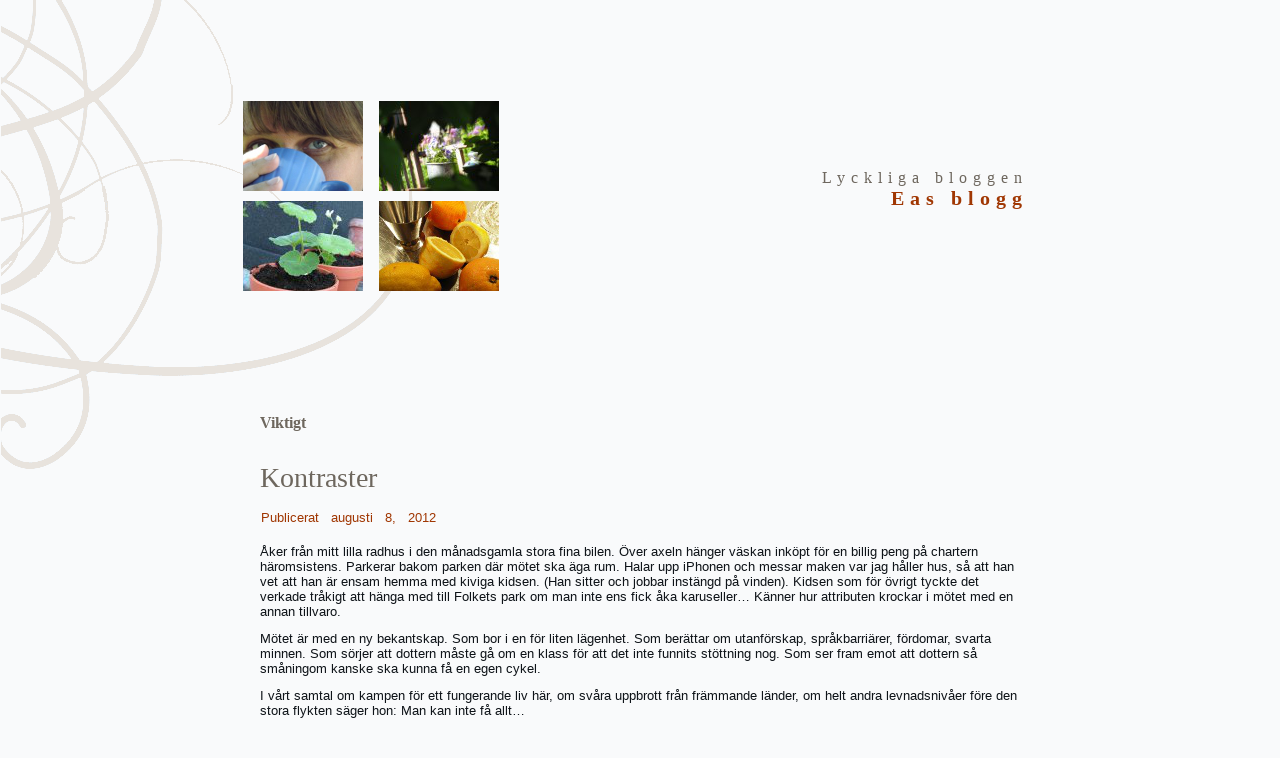

--- FILE ---
content_type: text/html; charset=UTF-8
request_url: http://eahultberg.gnossa.se/category/viktigt/
body_size: 11695
content:
<!DOCTYPE html PUBLIC "-//W3C//DTD XHTML 1.0 Transitional//EN" "http://www.w3.org/TR/xhtml1/DTD/xhtml1-transitional.dtd">
<html xmlns="http://www.w3.org/1999/xhtml" lang="sv-SE">
<head profile="http://gmpg.org/xfn/11">
<meta http-equiv="Content-Type" content="text/html; charset=UTF-8" />
<title>Viktigt | Lyckliga bloggen</title>
<link rel="stylesheet" href="http://eahultberg.gnossa.se/wp-content/themes/Eas_Luftiga_Tema/style.css" type="text/css" media="screen" />
<!--[if IE 6]><link rel="stylesheet" href="http://eahultberg.gnossa.se/wp-content/themes/Eas_Luftiga_Tema/style.ie6.css" type="text/css" media="screen" /><![endif]-->
<!--[if IE 7]><link rel="stylesheet" href="http://eahultberg.gnossa.se/wp-content/themes/Eas_Luftiga_Tema/style.ie7.css" type="text/css" media="screen" /><![endif]-->
<link rel="pingback" href="http://eahultberg.gnossa.se/xmlrpc.php" />
<link rel='dns-prefetch' href='//ajax.googleapis.com' />
<link rel='dns-prefetch' href='//s.w.org' />
<link rel="alternate" type="application/rss+xml" title="Lyckliga bloggen &raquo; flöde" href="http://eahultberg.gnossa.se/feed/" />
<link rel="alternate" type="application/rss+xml" title="Lyckliga bloggen &raquo; kommentarsflöde" href="http://eahultberg.gnossa.se/comments/feed/" />
<link rel="alternate" type="application/rss+xml" title="Lyckliga bloggen &raquo; Viktigt kategoriflöde" href="http://eahultberg.gnossa.se/category/viktigt/feed/" />
		<script type="text/javascript">
			window._wpemojiSettings = {"baseUrl":"https:\/\/s.w.org\/images\/core\/emoji\/12.0.0-1\/72x72\/","ext":".png","svgUrl":"https:\/\/s.w.org\/images\/core\/emoji\/12.0.0-1\/svg\/","svgExt":".svg","source":{"concatemoji":"http:\/\/eahultberg.gnossa.se\/wp-includes\/js\/wp-emoji-release.min.js?ver=5.2.21"}};
			!function(e,a,t){var n,r,o,i=a.createElement("canvas"),p=i.getContext&&i.getContext("2d");function s(e,t){var a=String.fromCharCode;p.clearRect(0,0,i.width,i.height),p.fillText(a.apply(this,e),0,0);e=i.toDataURL();return p.clearRect(0,0,i.width,i.height),p.fillText(a.apply(this,t),0,0),e===i.toDataURL()}function c(e){var t=a.createElement("script");t.src=e,t.defer=t.type="text/javascript",a.getElementsByTagName("head")[0].appendChild(t)}for(o=Array("flag","emoji"),t.supports={everything:!0,everythingExceptFlag:!0},r=0;r<o.length;r++)t.supports[o[r]]=function(e){if(!p||!p.fillText)return!1;switch(p.textBaseline="top",p.font="600 32px Arial",e){case"flag":return s([55356,56826,55356,56819],[55356,56826,8203,55356,56819])?!1:!s([55356,57332,56128,56423,56128,56418,56128,56421,56128,56430,56128,56423,56128,56447],[55356,57332,8203,56128,56423,8203,56128,56418,8203,56128,56421,8203,56128,56430,8203,56128,56423,8203,56128,56447]);case"emoji":return!s([55357,56424,55356,57342,8205,55358,56605,8205,55357,56424,55356,57340],[55357,56424,55356,57342,8203,55358,56605,8203,55357,56424,55356,57340])}return!1}(o[r]),t.supports.everything=t.supports.everything&&t.supports[o[r]],"flag"!==o[r]&&(t.supports.everythingExceptFlag=t.supports.everythingExceptFlag&&t.supports[o[r]]);t.supports.everythingExceptFlag=t.supports.everythingExceptFlag&&!t.supports.flag,t.DOMReady=!1,t.readyCallback=function(){t.DOMReady=!0},t.supports.everything||(n=function(){t.readyCallback()},a.addEventListener?(a.addEventListener("DOMContentLoaded",n,!1),e.addEventListener("load",n,!1)):(e.attachEvent("onload",n),a.attachEvent("onreadystatechange",function(){"complete"===a.readyState&&t.readyCallback()})),(n=t.source||{}).concatemoji?c(n.concatemoji):n.wpemoji&&n.twemoji&&(c(n.twemoji),c(n.wpemoji)))}(window,document,window._wpemojiSettings);
		</script>
		<style type="text/css">
img.wp-smiley,
img.emoji {
	display: inline !important;
	border: none !important;
	box-shadow: none !important;
	height: 1em !important;
	width: 1em !important;
	margin: 0 .07em !important;
	vertical-align: -0.1em !important;
	background: none !important;
	padding: 0 !important;
}
</style>
	<link rel='stylesheet' id='wp-block-library-css'  href='http://eahultberg.gnossa.se/wp-includes/css/dist/block-library/style.min.css?ver=5.2.21' type='text/css' media='all' />
<link rel='stylesheet' id='wpt-twitter-feed-css'  href='http://eahultberg.gnossa.se/wp-content/plugins/wp-to-twitter/css/twitter-feed.css?ver=5.2.21' type='text/css' media='all' />
<script type='text/javascript' src='http://eahultberg.gnossa.se/wp-includes/js/jquery/jquery.js?ver=1.12.4-wp'></script>
<script type='text/javascript' src='http://eahultberg.gnossa.se/wp-includes/js/jquery/jquery-migrate.min.js?ver=1.4.1'></script>
<script type='text/javascript' src='http://ajax.googleapis.com/ajax/libs/jquery/1/jquery.js?ver=5.2.21'></script>
<script type='text/javascript' src='http://eahultberg.gnossa.se/wp-content/plugins/dm-albums/galleria/galleria-1.2.6.min.js?ver=5.2.21'></script>
<script type='text/javascript' src='http://eahultberg.gnossa.se/wp-content/plugins/dm-albums/galleria/plugins/flickr/galleria.flickr.min.js?ver=5.2.21'></script>
<script type='text/javascript' src='http://eahultberg.gnossa.se/wp-content/plugins/dm-albums/javascript/galleria-common.js?ver=5.2.21'></script>
<script type='text/javascript' src='http://eahultberg.gnossa.se/wp-content/plugins/dm-albums/galleria/themes/classic/galleria.classic.min.js?ver=5.2.21'></script>
<link rel='https://api.w.org/' href='http://eahultberg.gnossa.se/wp-json/' />
<link rel="EditURI" type="application/rsd+xml" title="RSD" href="http://eahultberg.gnossa.se/xmlrpc.php?rsd" />
<link rel="wlwmanifest" type="application/wlwmanifest+xml" href="http://eahultberg.gnossa.se/wp-includes/wlwmanifest.xml" /> 
<script type="text/javascript" src="http://eahultberg.gnossa.se/wp-content/themes/Eas_Luftiga_Tema/script.js"></script>
</head>
<body class="archive category category-viktigt category-13595">
<div id="art-page-background-glare">
    <div id="art-page-background-glare-image"> </div>
</div>
<div id="art-main">
    <div class="cleared reset-box"></div>
    <div class="art-header">
    <div class="art-header-wrapper">
    <div class="art-header-inner">
        <div class="art-headerobject"></div>
        <div class="art-logo">
                <h1 class="art-logo-name"><a href="http://eahultberg.gnossa.se/">Lyckliga bloggen</a></h1>
                            <h2 class="art-logo-text">Eas blogg</h2>
                </div>
    </div>
    </div>
    </div>
    <div class="cleared reset-box"></div>
    <div class="art-sheet">
        <div class="art-sheet-body">
<div class="art-content-layout">
    <div class="art-content-layout-row">
        <div class="art-layout-cell art-content">
			<div class="art-content-layout">
    <div class="art-content-layout-row">
					<div class="art-layout-cell art-layout-cell-size1">
						
			<div class="art-block widget widget_text" id="text-3">
    <div class="art-block-body"><div class="art-blockcontent">
    <div class="art-blockcontent-body">			<div class="textwidget">   </div>
				<div class="cleared"></div>
    </div>
</div>		<div class="cleared"></div>
    </div>
</div>				
				<div class="cleared"> </div>
			</div>
					
    </div>
</div>
				<div class="art-post breadcrumbs">
	    <div class="art-post-body">
	            <div class="art-post-inner art-article">
	            	                <div class="art-postcontent">
	                    <!-- article-content -->
	                    <h4>Viktigt</h4>	                    <!-- /article-content -->
	                </div>
	                <div class="cleared"></div>
	                	            </div>
			<div class="cleared"></div>
	    </div>
	</div>
	
	<div class="art-post post-3954 post type-post status-publish format-standard hentry category-viktigt" id="post-3954">
	    <div class="art-post-body">
	            <div class="art-post-inner art-article">
	            <h2 class="art-postheader"><a href="http://eahultberg.gnossa.se/2012/08/08/kontraster/" rel="bookmark" title="Kontraster">Kontraster</a></h2><div class="art-postheadericons art-metadata-icons"><span class="date">Publicerat</span> <span class="entry-date" title="4:19 e m">augusti 8, 2012</span></div>	                <div class="art-postcontent">
	                    <!-- article-content -->
	                    <p>Åker från mitt lilla radhus i den månadsgamla stora fina bilen. Över axeln hänger väskan inköpt för en billig peng på chartern häromsistens. Parkerar bakom parken där mötet ska äga rum. Halar upp iPhonen och messar maken var jag håller hus, så att han vet att han är ensam hemma med kiviga kidsen. (Han sitter och jobbar instängd på vinden). Kidsen som för övrigt tyckte det verkade tråkigt att hänga med till Folkets park om man inte ens fick åka karuseller&#8230; Känner hur attributen krockar i mötet med en annan tillvaro.</p>
<p>Mötet är med en ny bekantskap. Som bor i en för liten lägenhet. Som berättar om utanförskap, språkbarriärer, fördomar, svarta minnen. Som sörjer att dottern måste gå om en klass för att det inte funnits stöttning nog. Som ser fram emot att dottern så småningom kanske ska kunna få en egen cykel.</p>
<p>I vårt samtal om kampen för ett fungerande liv här, om svåra uppbrott från främmande länder, om helt andra levnadsnivåer före den stora flykten säger hon: Man kan inte få allt&#8230;</p>
<p>Nej, det kan man ju inte. Tydligen kan man inte få bo i sitt land med garanti om livet. Tydligen kan man inte få bo i ett nytt land och där kunna försörja sig själv, eller ha en tillräckligt stor lägenhet, eller bli bemött med respekt och nyfikenhet.</p>
<p>Man kan inte få allt&#8230; Många använder det när vi suckar över att allt var bra på semestern utom kaffet. Eller när nya boendet visserligen har kakelugn men inte kvällssol på balkongen. &#8221;Jaja, man kan ju inte få allt.&#8221;</p>
<p>I en helt annan del av världen, om än geografiskt i precis samma stad, finns de som inte kunde få allt; som fick välja mellan döden och flykten.</p>
<p>&nbsp;</p>
	                    <!-- /article-content -->
	                </div>
	                <div class="cleared"></div>
	                <div class="art-postmetadatafooter"><div class="art-postfootericons art-metadata-icons"><span class="categories">Publicerat i</span> <a href="http://eahultberg.gnossa.se/category/viktigt/" rel="category tag">Viktigt</a></div></div>	            </div>
			<div class="cleared"></div>
	    </div>
	</div>
	
				


          <div class="cleared"></div>
        </div>
    </div>
</div>
<div class="cleared"></div>
        		<div class="cleared"></div>
        </div>
    </div>
    <div class="art-footer">
        <div class="art-footer-t"></div>
        <div class="art-footer-body">
        


            <div class="art-footer-center">
                <div class="art-footer-wrapper">
                    <div class="art-footer-text">
                        <a href="http://eahultberg.gnossa.se/feed/" class='art-rss-tag-icon' title="Lyckliga bloggen RSS Feed"></a>
                        <p>Copyright © 2026 Eva-Marie Hultberg. All Rights Reserved.</p>
                        <div class="cleared"></div>
                        <p class="art-page-footer"></p>
                    </div>
                </div>
            </div>
            <div class="cleared"></div>
        </div>
    </div>
    <div class="cleared"></div>
</div>
    <div id="wp-footer">
	        <script type='text/javascript' src='http://eahultberg.gnossa.se/wp-includes/js/wp-embed.min.js?ver=5.2.21'></script>
	        <!-- 229 queries. 0,932 seconds. -->
    </div>
</body>
</html>



--- FILE ---
content_type: text/css
request_url: http://eahultberg.gnossa.se/wp-content/themes/Eas_Luftiga_Tema/style.css
body_size: 27932
content:
/*
Theme Name: Eas Luftiga Tema
Theme URI: 
Description: Eas Luftiga Tema
Version: 1.2
Author: Tomas hultberg
Author URI: gnossa.se
Tags: fixed width, one column, valid XHTML, widgets
*/

/* begin Page */
/* Created by Artisteer v3.0.0.41778 */

#art-main, table
{
    font-family: Arial, Helvetica, Sans-Serif;
    font-style: normal;
    font-weight: normal;
    font-size: 13px;
}

h1, h2, h3, h4, h5, h6, p, a, ul, ol, li
{
    margin: 0;
    padding: 0;
}

.art-postcontent,
.art-postcontent li,
.art-postcontent table,
.art-postcontent a,
.art-postcontent a:link,
.art-postcontent a:visited,
.art-postcontent a.visited,
.art-postcontent a:hover,
.art-postcontent a.hovered
{
    font-family: Verdana, Geneva, Arial, Helvetica, Sans-Serif;
}

.art-postcontent p
{
    margin: 12px 0;
}

h1, h2, h3, h4, h5, h6,
h1 a, h2 a, h3 a, h4 a, h5 a, h6 a,
h1 a:link, h2 a:link, h3 a:link, h4 a:link, h5 a:link, h6 a:link,
h1 a:visited, h2 a:visited, h3 a:visited, h4 a:visited, h5 a:visited, h6 a:visited,
h1 a:hover, h2 a:hover, h3 a:hover, h4 a:hover, h5 a:hover, h6 a:hover
{
  font-family: Arial, Helvetica, Sans-Serif;
  font-style: normal;
  font-weight: bold;
  font-size: 32px;
  text-decoration: none;
}

.art-postcontent a
{
  font-family: Arial, Helvetica, Sans-Serif;
  text-decoration: none;
  color: #2F617F;
}

.art-postcontent a:link
{
  font-family: Arial, Helvetica, Sans-Serif;
  text-decoration: none;
  color: #2F617F;
}

.art-postcontent a:visited, .art-postcontent a.visited
{
  color: #2F617F;
}

.art-postcontent  a:hover, .art-postcontent a.hover
{
  text-decoration: underline;
  color: #3E81A8;
}

.art-postcontent h1
{
   color: #6E675E;
margin: 21px 0;
   font-family: "Palatino Linotype", Georgia, "Times New Roman", Times, Serif;    
}

.art-blockcontent h1
{
margin: 21px 0;
   font-family: "Palatino Linotype", Georgia, "Times New Roman", Times, Serif; 
}

.art-postcontent h1 a, .art-postcontent h1 a:link, .art-postcontent h1 a:hover, .art-postcontent h1 a:visited, .art-blockcontent h1 a, .art-blockcontent h1 a:link, .art-blockcontent h1 a:hover, .art-blockcontent h1 a:visited 
{
   font-family: "Palatino Linotype", Georgia, "Times New Roman", Times, Serif; 
}

.art-postcontent h2
{
   color: #6E675E;
margin: 19px 0;
   font-family: "Palatino Linotype", Georgia, "Times New Roman", Times, Serif;
   font-size: 24px;    
}

.art-blockcontent h2
{
margin: 19px 0;
   font-family: "Palatino Linotype", Georgia, "Times New Roman", Times, Serif;
   font-size: 24px; 
}

.art-postcontent h2 a, .art-postcontent h2 a:link, .art-postcontent h2 a:hover, .art-postcontent h2 a:visited, .art-blockcontent h2 a, .art-blockcontent h2 a:link, .art-blockcontent h2 a:hover, .art-blockcontent h2 a:visited 
{
   font-family: "Palatino Linotype", Georgia, "Times New Roman", Times, Serif;
   font-size: 24px; 
}

.art-postcontent h3
{
   color: #AA3B03;
margin: 19px 0;
   font-family: "Palatino Linotype", Georgia, "Times New Roman", Times, Serif;
   font-size: 19px;    
}

.art-blockcontent h3
{
margin: 19px 0;
   font-family: "Palatino Linotype", Georgia, "Times New Roman", Times, Serif;
   font-size: 19px; 
}

.art-postcontent h3 a, .art-postcontent h3 a:link, .art-postcontent h3 a:hover, .art-postcontent h3 a:visited, .art-blockcontent h3 a, .art-blockcontent h3 a:link, .art-blockcontent h3 a:hover, .art-blockcontent h3 a:visited 
{
   font-family: "Palatino Linotype", Georgia, "Times New Roman", Times, Serif;
   font-size: 19px; 
}

.art-postcontent h4
{
   color: #6E675E;
margin: 20px 0;
   font-family: "Palatino Linotype", Georgia, "Times New Roman", Times, Serif;
   font-size: 16px;    
}

.art-blockcontent h4
{
margin: 20px 0;
   font-family: "Palatino Linotype", Georgia, "Times New Roman", Times, Serif;
   font-size: 16px; 
}

.art-postcontent h4 a, .art-postcontent h4 a:link, .art-postcontent h4 a:hover, .art-postcontent h4 a:visited, .art-blockcontent h4 a, .art-blockcontent h4 a:link, .art-blockcontent h4 a:hover, .art-blockcontent h4 a:visited 
{
   font-family: "Palatino Linotype", Georgia, "Times New Roman", Times, Serif;
   font-size: 16px; 
}

.art-postcontent h5
{
   color: #6E675E;
margin: 26px 0;
   font-family: "Palatino Linotype", Georgia, "Times New Roman", Times, Serif;
   font-size: 13px;    
}

.art-blockcontent h5
{
margin: 26px 0;
   font-family: "Palatino Linotype", Georgia, "Times New Roman", Times, Serif;
   font-size: 13px; 
}

.art-postcontent h5 a, .art-postcontent h5 a:link, .art-postcontent h5 a:hover, .art-postcontent h5 a:visited, .art-blockcontent h5 a, .art-blockcontent h5 a:link, .art-blockcontent h5 a:hover, .art-blockcontent h5 a:visited 
{
   font-family: "Palatino Linotype", Georgia, "Times New Roman", Times, Serif;
   font-size: 13px; 
}

.art-postcontent h6
{
   color: #6E675E;
margin: 35px 0;
   font-family: "Palatino Linotype", Georgia, "Times New Roman", Times, Serif;
   font-size: 11px;    
}

.art-blockcontent h6
{
margin: 35px 0;
   font-family: "Palatino Linotype", Georgia, "Times New Roman", Times, Serif;
   font-size: 11px; 
}

.art-postcontent h6 a, .art-postcontent h6 a:link, .art-postcontent h6 a:hover, .art-postcontent h6 a:visited, .art-blockcontent h6 a, .art-blockcontent h6 a:link, .art-blockcontent h6 a:hover, .art-blockcontent h6 a:visited 
{
   font-family: "Palatino Linotype", Georgia, "Times New Roman", Times, Serif;
   font-size: 11px; 
}

ul
{
  list-style-type: none;
}

ol
{
  list-style-position: inside;
}

html 
{
    height:100%;
}

#art-main
{
  position: relative;
  z-index: 0;
  width: 100%;
  left: 0;
  top: 0;
  cursor:default;
  overflow:visible;
}

#art-page-background-glare
{
  position: absolute;
  left: 0;
  top:0;
  width:446px;
  height:503px;
  overflow:hidden;
  min-width: 800px;
}

#art-page-background-glare-image
{
  position: fixed;
  width:446px;
  top: 0;
  height:503px;
  background-image: url('images/page_gl.png');
  background-repeat: no-repeat;
}

html:first-child #art-page-background-glare
{
  border: 1px solid transparent; /* Opera fix */
}

body
{
  padding: 0; 
  margin:0;
  color: #0F1419;
  height:100%;
  min-height:100%;
  background-color: #F9FAFB;
  min-width: 800px;
}

.cleared
{
  display:block;
  clear: both;
  float: none;
  margin: 0;
  padding: 0;
  border: none;
  font-size: 0;
  height:0;
  overflow:hidden;
}

.reset-box
{
  overflow:hidden;
  display:table; 
}

form
{
  padding: 0 !important;
  margin: 0 !important;
}

table.position
{
  position: relative;
  width: 100%;
  table-layout: fixed;
}
/* end Page */

/* begin Header */
div.art-header
{
    margin: 0 auto;
  position: relative;
  z-index: -1;
  width:100%;
  height: 300px;
  margin-top: 50px;
  margin-bottom: 0;
}

.art-header-wrapper 
{
        position: relative;
    width:800px;
    margin:0 auto;
}
.art-header-inner 
{
    margin: 0 10px;
}

div.art-header-center
{
	position: relative;
	width: 1940px;
	left:50%;
}

/* end Header */

/* begin HeaderObject */
div.art-headerobject
{
  display: block;
  left: 0;
  margin-left: -13px;
  position: absolute;
  top: 0;
  width: 300px;
  height: 300px;
  background-image: url('images/header-object.png');
}
/* end HeaderObject */

/* begin Logo */
div.art-logo
{
  display: block;
  position: absolute;
  top: 119px;
  right: 0;
  margin-right: 12px;
}

h1.art-logo-name
{
  display: block;
  text-align: right;
  font-family: "Palatino Linotype", Georgia, "Times New Roman", Times, Serif;
  font-weight: normal;
  font-size: 16px;
  letter-spacing: 6px;
  padding: 0;
  margin: 0;
  color: #6E675E !important;
}
h1.art-logo-name a, 
h1.art-logo-name a:link, 
h1.art-logo-name a:visited, 
h1.art-logo-name a:hover
{
  font-family: "Palatino Linotype", Georgia, "Times New Roman", Times, Serif;
  font-weight: normal;
  font-size: 16px;
  letter-spacing: 6px;
  padding: 0;
  margin: 0;
  color: #6E675E !important;
}

h2.art-logo-text
{
  display: block;
  text-align: right;
  font-family: "Palatino Linotype", Georgia, "Times New Roman", Times, Serif;
  font-size: 20px;
  letter-spacing: 6px;
  padding: 0;
  margin: 0;
  color: #A03703 !important;
}
h2.art-logo-text a,
h2.art-logo-text a:link,
h2.art-logo-text a:visited,
h2.art-logo-text a:hover
{
  font-family: "Palatino Linotype", Georgia, "Times New Roman", Times, Serif;
  font-size: 20px;
  letter-spacing: 6px;
  padding: 0;
  margin: 0;
  color: #A03703 !important;
}

/* end Logo */

/* begin Box, Sheet */
.art-sheet
{
  position: relative;
  margin: 0 auto;
  min-width: 1px;
  min-height: 1px;
  margin-top: 30px;
  margin-bottom: 0;
  cursor:auto;
  width: 800px;
}

.art-sheet-body
{
  position: relative;
  padding: 10px;
    padding-top:0;
    padding-bottom:0;
}

#art-page-background-top-texture, #art-page-background-middle-texture{
  min-width: 800px;
}

/* end Box, Sheet */

/* begin Layout */
.art-content-layout
{
  display: table;
  position:relative;
  margin: 0 auto;
  table-layout: fixed;
  border-collapse: collapse;
  background-color: Transparent;
  border: none !important;
  padding:0 !important;
  width:100%;
  margin-top:0;
  margin-bottom:0;
}
.art-layout-cell, .art-content-layout-row
{
  background-color: Transparent;
  vertical-align: top;
  text-align: left;
  border: none;
  margin:0;
  padding:0;
}

.art-content-layout .art-content-layout{margin:0;}
.art-content-layout .art-layout-cell, .art-content-layout .art-layout-cell .art-content-layout .art-layout-cell{display: table-cell;}
.art-layout-cell .art-layout-cell{display: block;}
.art-content-layout-row {display: table-row;}
.art-layout-glare{position:relative;}/* end Layout */

/* begin Box, Block */
.art-block
{
  position: relative;
  min-width: 1px;
  min-height: 1px;
  margin: 7px;
}

.art-block-body
{
  position: relative;
  padding: 0;
}

div.art-block img
{
/* WARNING do NOT collapse this to 'border' - inheritance! */
    border-color: #B2C2D1;
  border-style: solid;
  margin: 0;
}

/* end Box, Block */

/* begin BlockHeader */
.art-blockheader
{
  margin-bottom: 0;
  position: relative;
  height: 26px;
}

.art-blockheader h3.t
{
  position: relative;
  height: 26px;
  color: #6382A1;
  font-family: "Palatino Linotype", Georgia, "Times New Roman", Times, Serif;
  font-style: italic;
  font-weight: normal;
  font-size: 14px;
  margin:0;
  padding: 0 10px 0 5px;
  white-space: nowrap;
  line-height: 26px;
}

.art-blockheader h3.t a,
.art-blockheader h3.t a:link,
.art-blockheader h3.t a:visited, 
.art-blockheader h3.t a:hover
{
  color: #6382A1;
  font-family: "Palatino Linotype", Georgia, "Times New Roman", Times, Serif;
  font-style: italic;
  font-weight: normal;
  font-size: 14px;
}

/* end BlockHeader */

/* begin Box, BlockContent */
.art-blockcontent
{
  position: relative;
  margin: 0 auto;
  min-width: 1px;
  min-height: 1px;
}

.art-blockcontent-body
{
  position: relative;
  padding: 5px;
  color: #6E675E;
  font-family: Verdana, Geneva, Arial, Helvetica, Sans-Serif;
  font-size: 13px;
}

.art-blockcontent-body table,
.art-blockcontent-body li, 
.art-blockcontent-body a,
.art-blockcontent-body a:link,
.art-blockcontent-body a:visited,
.art-blockcontent-body a:hover
{
  color: #6E675E;
  font-family: Verdana, Geneva, Arial, Helvetica, Sans-Serif;
  font-size: 13px;
}

.art-blockcontent-body p
{
  margin: 6px 0;
}

.art-blockcontent-body a, .art-blockcontent-body a:link
{
  color: #A03703;
  font-family: Arial, Helvetica, Sans-Serif;
  text-decoration: underline;
}

.art-blockcontent-body a:visited, .art-blockcontent-body a.visited
{
  color: #A03703;
  font-family: Arial, Helvetica, Sans-Serif; 
  text-decoration: none;
}

.art-blockcontent-body a:hover, .art-blockcontent-body a.hover
{
  color: #7F5305;
  text-decoration: none;
}

.art-blockcontent-body ul li
{
  font-family: Arial, Helvetica, Sans-Serif;
  line-height: 125%;    
  color: #3D5266;
  padding: 0 0 0 11px;
  background-image: url('images/blockcontentbullets.png');
  background-repeat: no-repeat;
}/* end Box, BlockContent */

/* begin Button */
.art-button-wrapper a.art-button,
.art-button-wrapper a.art-button:link,
.art-button-wrapper input.art-button,
.art-button-wrapper button.art-button
{
  text-decoration: none;
  font-family: Arial, Helvetica, Sans-Serif;
  font-style: normal;
  font-weight: normal;
  font-size: 11px;
  position:relative;
  top:0;
  display: inline-block;
  vertical-align: middle;
  white-space: nowrap;
  text-align: center;
  color: #FFFFFF !important;
  width: auto;
  outline: none;
  border: none;
  background: none;
  line-height: 20px;
  height: 20px;
  margin: 0 !important;
  padding: 0 5px !important;
  overflow: visible;
  cursor: pointer;
}

.art-button img, .art-button-wrapper img
{
  margin: 0;
  vertical-align: middle;
}

.art-button-wrapper
{
  vertical-align: middle;
  display: inline-block;
  position: relative;
  height: 20px;
  overflow: hidden;
  white-space: nowrap;
  width: auto;
  margin: 0;
  padding: 0;
  z-index: 0;
}

.firefox2 .art-button-wrapper
{
  display: block;
  float: left;
}

input, select, textarea
{
  vertical-align: middle;
  font-family: Arial, Helvetica, Sans-Serif;
  font-style: normal;
  font-weight: normal;
  font-size: 11px;
}

.art-block select 
{
    width:96%;
}

.art-button-wrapper.hover .art-button, .art-button-wrapper.hover a.art-button:link, .art-button:hover
{
  color: #7F5305 !important;
  text-decoration: none !important;
}

.art-button-wrapper.active .art-button, .art-button-wrapper.active a.art-button:link
{
  color: #FFFFFF !important;
}

.art-button-wrapper .art-button-l, .art-button-wrapper .art-button-r
{
  display: block;
  position: absolute;
  height: 70px;
  margin: 0;
  padding: 0;
  background-image: url('images/button.png');
}

.art-button-wrapper .art-button-l
{
  left: 0;
  right: 0;
}

.art-button-wrapper .art-button-r
{
  width: 401px;
  right: 0;
  clip: rect(auto, auto, auto, 401px);
}

.art-button-wrapper.hover .art-button-l, .art-button-wrapper.hover .art-button-r
{
  top: -25px;
}

.art-button-wrapper.active .art-button-l, .art-button-wrapper.active .art-button-r
{
  top: -50px;
}

.art-button-wrapper input
{
  float: none !important;
}
/* end Button */

/* begin Box, Post */
.art-post
{
  position: relative;
  min-width: 1px;
  min-height: 1px;
  margin: 0;
}

.art-post-body
{
  position: relative;
  padding: 10px;
}

a img
{
  border: 0;
}

.art-article img, img.art-article, .art-block img, .art-footer img
{
  border: solid 0 #B2C2D1;
  margin: 7px;
}

.art-metadata-icons img
{
  border: none;
  vertical-align: middle;
  margin: 2px;
}

.art-article table, table.art-article
{
  border-collapse: collapse;
  margin: 1px;
}

.art-article th, .art-article td
{
  padding: 2px;
  border: solid 1px #7F5305;
  vertical-align: top;
  text-align: left;
}

.art-article th
{
  text-align: center;
  vertical-align: middle;
  padding: 7px;
}

pre
{
  overflow: auto;
  padding: 0.1em;
}

/* end Box, Post */

/* begin PostHeaderIcon */
h2.art-postheader
{
  color: #6E675E;
  margin: 10px 0;
  font-family: "Palatino Linotype", Georgia, "Times New Roman", Times, Serif;
  font-weight: normal;
  font-size: 28px;
  word-spacing: 7px;
}

h2.art-postheader a, 
h2.art-postheader a:link, 
h2.art-postheader a:visited,
h2.art-postheader a.visited,
h2.art-postheader a:hover,
h2.art-postheader a.hovered
{
  font-family: "Palatino Linotype", Georgia, "Times New Roman", Times, Serif;
  font-weight: normal;
  font-size: 28px;
  word-spacing: 7px;
}

h2.art-postheader a, h2.art-postheader a:link
{
  text-align: left;
  text-decoration: none;
  color: #6E675E;
}

h2.art-postheader a:visited, h2.art-postheader a.visited
{
  color: #872F03;
}

h2.art-postheader a:hover,  h2.art-postheader a.hovered
{
  color: #AF3D04;
}

/* end PostHeaderIcon */

/* begin PostIcons, PostHeaderIcons */
.art-postheadericons,
.art-postheadericons a,
.art-postheadericons a:link,
.art-postheadericons a:visited,
.art-postheadericons a:hover
{
  font-family: Verdana, Geneva, Arial, Helvetica, Sans-Serif;
  word-spacing: 8px;
  line-height: 200%;
  color: #A03703;
}

.art-postheadericons
{
  padding: 1px;
}

.art-postheadericons a, .art-postheadericons a:link
{
  font-family: Arial, Helvetica, Sans-Serif;
  text-decoration: none;
  color: #AF3D04;
}

.art-postheadericons a:visited, .art-postheadericons a.visited
{
  font-style: italic;
  font-weight: normal;
  color: #872F03;
}

.art-postheadericons a:hover, .art-postheadericons a.hover
{
  font-style: italic;
  font-weight: normal;
  text-decoration: underline;
  color: #A03703;
}
/* end PostIcons, PostHeaderIcons */

/* begin PostBullets */
.art-post ol, .art-post ul
{
  margin: 1em 0 1em 2em;
  padding: 0;
}

.art-post li
{
  font-family: Arial, Helvetica, Sans-Serif;
  font-size: 13px;
  color: #7F5305;
  padding: 0 0 0 13px;
}

.art-post li ol, .art-post li ul
{
  margin: 0.5em 0 0.5em 2em;
  padding: 0;
}

.art-post ol>li
{
  background: none;
  padding-left: 0;
  /* overrides overflow for "ul li" and sets the default value */
  overflow: visible;
}

.art-post ul>li
{
  background-image: url('images/postbullets.png');
  background-repeat: no-repeat;
  padding-left: 13px;
  /* makes "ul li" not to align behind the image if they are in the same line */
  overflow-x: visible;
  overflow-y: hidden;
}

/* end PostBullets */

/* begin PostQuote */
.art-postcontent blockquote,
.art-postcontent blockquote a,
.art-postcontent blockquote a:link,
.art-postcontent blockquote a:visited,
.art-postcontent blockquote a:hover
{
  color: #280E01;
  font-family: Arial, Helvetica, Sans-Serif;
  font-style: italic;
  font-weight: normal;
  text-align: left;
}

.art-postcontent blockquote p
{
   margin: 2px 0 2px 15px;
}

.art-postcontent blockquote
{
   border: solid 0 #FC9764;
  margin: 10px 10px 10px 50px;
  padding: 0 0 0 37px;
  background-color: #F9FAFB;
  background-image: url('images/postquote.png');
  background-position: left top;
  background-repeat: no-repeat;
  /* makes blockquote not to align behind the image if they are in the same line */
  overflow: auto;
  clear:both;
}

/* end PostQuote */

/* begin PostMetadata, PostMetadataFooter */
.art-postmetadatafooter
{
  overflow:hidden;
  padding: 1px;
  background-image: url('images/postmetadatafooter_bg.png');
  border-color: #B2C2D1;
  border-style: solid;
  border-width: 0;
}
/* end PostMetadata, PostMetadataFooter */

/* begin PostIcons, PostFooterIcons */
.art-postfootericons,
.art-postfootericons a,
.art-postfootericons a:link,
.art-postfootericons a:visited,
.art-postfootericons a:hover
{
  font-family: "Palatino Linotype", Georgia, "Times New Roman", Times, Serif;
  font-size: 10px;
  color: #6E675E;
}

.art-postfootericons
{
  padding: 1px;
}

.art-postfootericons a, .art-postfootericons a:link
{
  font-family: Arial, Helvetica, Sans-Serif;
  text-decoration: none;
  color: #6E675E;
}

.art-postfootericons a:visited, .art-postfootericons a.visited
{
  color: #872F03;
}

.art-postfootericons a:hover, .art-postfootericons a.hover
{
  font-style: italic;
  font-weight: normal;
  color: #FA6114;
}
/* end PostIcons, PostFooterIcons */

/* begin Footer */
.art-footer
{
  position: relative;
  margin-top:50px;
  margin-bottom:0;
  width: 100%;
}

.art-footer-t
{
  position: absolute;
  top: 0;
  left: 0;
  right: 0;
  bottom: 0;
  background-color: #F9FAFB;
}

.art-footer-body
{
    position:relative;
    padding: 5px;
}

.art-footer-body .art-rss-tag-icon
{
  position: absolute;
  left:   -6px;
  bottom:0;
  z-index:1;
}

.art-rss-tag-icon
{
  display: block;
  background-image: url('images/rssicon.png');
  background-position: center right;
  background-repeat: no-repeat;
  height: 30px;
  width: 19px;
  cursor: default;
}

.art-footer-text p
{
  padding:0;
  margin:0;
  text-align: center;
}

.art-footer-text,
.art-footer-text a,
.art-footer-text a:link,
.art-footer-text a:visited,
.art-footer-text a:hover,
.art-footer-text td, 
.art-footer-text th,
.art-footer-text caption
{
    color: #1F2933;
    font-family: "Palatino Linotype", Georgia, "Times New Roman", Times, Serif;
    font-size: 11px;
}

.art-footer-text
{
  min-height: 30px;
  padding-left: 29px;
  padding-right: 29px;
  position: relative;
  float: left;
  left: 50%;
  text-align: center;
}

.art-footer-text a,
.art-footer-text a:link
{
  color: #6E675E;
  font-family: Arial, Helvetica, Sans-Serif;
  text-decoration: none;
}

.art-footer-text a:visited
{
  color: #41576C;
}

.art-footer-text a:hover
{
  color: #5F9FC4;
  text-decoration: underline;
}

.art-footer-center
{
  position: relative;
  float: right;
  right: 50%;
}

div.art-footer img
{
/* WARNING do NOT collapse this to 'border' - inheritance! */
    border-color: #B2C2D1;
  border-style: solid;
  margin: 0;
}/* end Footer */

/* begin PageFooter */
.art-page-footer, 
.art-page-footer a,
.art-page-footer a:link,
.art-page-footer a:visited,
.art-page-footer a:hover
{
  font-family: Arial;
  font-size: 10px;
  letter-spacing: normal;
  word-spacing: normal;
  font-style: normal;
  font-weight: normal;
  text-decoration: underline;
  color: #3E81A8;
}

.art-page-footer
{
  padding: 1em;
  text-align: center;
  text-decoration: none;
  color: #41576C;
}
/* end PageFooter */

/* begin LayoutCell, content */

/* end LayoutCell, content */

textarea#comment
{
    width:99%;
}

ul#comments-list div.avatar
{
    float:right;    
}

ul#comments-list, ul#comments-list li
{
  background: none;
  padding:0;
}

ul#comments-list li li
{
  margin-left: 20px;
}

div.avatar
{
  position:relative;
  margin: 0 5px;
  border: 1px solid #aaa;
  padding: 1px;
  background: #fff;
  float:left;
}

div.avatar img, div.avatar img.wp-post-image
{
    margin:0 !important;
    padding:0;
    border:none;
}

span.page-navi-outer, span.page-navi-inner 
{
    position:relative;
    display:block;
    float:left;
    margin:0;
    padding:0;
}

span.page-navi-outer
{
  margin: 1px;
  border: 1px solid #aaa;
}

span.page-navi-inner 
{
  padding: 1px;
  min-width:14px;
  line-height:18px;
  text-align:center;
  border: 2px solid #fff;
  font-weight:bold;
}

a span.page-navi-inner, span.page-navi-caption span.page-navi-inner 
{
    border-width:1px;
    font-weight:normal;
}

a span.page-navi-outer, span.page-navi-caption
{
    margin:2px 1px;
}

ul#comments-list li cite
{
  font-size: 1.2em;
}

#commentform textarea
{
  width: 100%;
}

img.wp-smiley
{
  border: none;
  margin: 1px;
  vertical-align:middle;
  padding: 0;
}

.navigation
{
  display: block;
  text-align: center;
}

/* Recommended by http://codex.wordpress.org/CSS */
/* Begin */
.aligncenter, div.aligncenter, .art-article .aligncenter img, .aligncenter img.art-article, .aligncenter img, img.aligncenter
{
  display: block;
  margin-left: auto;
  margin-right: auto;
}

p.aligncenter , p.center 
{
   text-align: center; 
}

.alignleft
{
  float: left;
}

.alignright
{
  float: right;
}

.alignright img, img.alignright
{
  margin: 1em;
  margin-right: 0;
}

.alignleft img, img.alignleft
{
  margin: 1em;
  margin-left: 0;
}

.wp-caption
{
  border: 1px solid #ddd;
  background-color: #f3f3f3;
  padding-top: 4px;
  margin: 10px;
    text-align: center;
}

.wp-caption img
{
  margin: 0;
  padding: 0;
  border: 0 none;
}

.wp-caption p.wp-caption-text
{
  font-size: 11px;
  line-height: 17px;
  padding: 0 4px 5px;
  margin: 0;
}

.wp-caption p
{
    text-align: center;
}

.gallery {
	margin: 0 auto 18px;
    clear:both;
    overflow:hidden;
  letter-spacing: normal;
}

.gallery .gallery-item {
	float: left;
	margin-top: 0;
	text-align: center;
	width: 33%;
}
.gallery img {
	border: 10px solid #f1f1f1;
}

.gallery .gallery-caption {
	color: #888;
	font-size: 12px;
	margin: 0 0 12px;
}

.gallery dl {
	margin: 0;
}

.gallery br+br {
	display: none;
}
/* End */

.hidden
{
  display: none;
}

/* Calendar */
#wp-calendar {
  empty-cells: show;
  margin: 10px auto 0;
  width: 155px;
}

#wp-calendar #next a {
  padding-right: 10px;
  text-align: right;
}

#wp-calendar #prev a {
  padding-left: 10px;
  text-align: left;
}

#wp-calendar a {
  display: block;
}

#wp-calendar caption {
  text-align: center;
  width: 100%;
}

#wp-calendar td {
  padding: 3px 0;
  text-align: center;
}

.art-content {
  position: relative;
  z-index: 1;   
}

#todays-events{
  position: relative;
  z-index: 11;    
}

#upcoming-events{
  position: relative;
  z-index: 10;    
}

img.wp-post-image 
{
    margin:0 5px 5px 0 !important;
}

ul#comments-list li
{
    list-style-image: none;
    background:none;
    list-style-type:none;
}

div.art-footer div.art-content-layout
{
    margin:0 auto;
    width:100%;
}

div.art-layout-cell-size1 
{
    width:100%;
}

div.art-layout-cell-size2 
{
    width:50%;
}
div.art-layout-cell-size3 
{
    width:33%;
}

div.art-layout-cell-size4
{
    width:25%;
}

.art-widget-title
{
    padding:0 0 0 24px;
    margin-bottom:0;
}

div.art-center-wrapper
{
  position: relative;
  float: right;
  right: 50%;
}

div.art-center-inner
{
  position: relative;
  float: left;
  left: 50%;
}

.firefox2 div.art-center-inner
{
  float: none;
}

div.breadcrumbs h4, 
div.breadcrumbs p, 
li.pingback p, 
#respond p,
h3#reply-title, 
h4#comments, 
h4.box-title
{
    margin:0;
}

#respond .comment-notes {
	margin-bottom: 1em;
}

.form-allowed-tags {
	line-height: 1em;
}

#comments-list #respond {
	margin-left: 20px !important;
}

#cancel-comment-reply-link {
	font-size: 12px;
	font-weight: normal;
	line-height: 18px;
}

#respond .required {
	color: #ff4b33;
	font-weight: bold;
}

#respond label {
	font-size: 12px;
}

#respond input {
	margin: 0 0 9px;
	width: 98%;
}

#respond textarea {
	width: 98%;
}

#respond .form-allowed-tags {
	font-size: 12px;
	line-height: 18px;
}

#respond .form-allowed-tags code {
	font-size: 11px;
}

#respond .form-submit {
	margin: 12px 0;
}

#respond .form-submit input {
	font-size: 14px;
	width: auto;
}

.art-footer .art-widget-title 
{
    font-size:1.2em;
    padding: 0;
}

.art-footer .art-widget,
.art-footer .art-widget a,
.art-footer .art-widget a:link,
.art-footer .art-widget a:visited,
.art-footer .art-widget a:hover
{
    color: #1F2933;
font-family: "Palatino Linotype", Georgia, "Times New Roman", Times, Serif;
    font-size: 11px;
    text-align: left;
}

.art-footer .art-widget a,
.art-footer .art-widget a:link
{
  color: #6E675E;
font-family: Arial, Helvetica, Sans-Serif;
  text-decoration: none;
}

.art-footer .art-widget a:visited
{
  color: #41576C;
}

DIV[id^="GMPmap"] IMG 
{
    margin: 0;
}




--- FILE ---
content_type: text/css
request_url: http://eahultberg.gnossa.se/wp-content/plugins/dm-albums/galleria/themes/classic/galleria.classic.css
body_size: 8148
content:
/*
 * Galleria Classic Theme
 * Copyright (c) 2010, Aino
 * Licensed under the MIT license.
 */
 
.galleria-container {
    position: relative;
    overflow: hidden;
    background: #000;
}
.galleria-container img {
    -moz-user-select: none;
    -webkit-user-select: none;
    -o-user-select: none;
}
.galleria-stage {
    position: absolute;
    top: 10px;
    bottom: 60px;
    left: 10px;
    right: 10px;
    overflow:hidden;
}
.galleria-thumbnails-container {
    height: 50px;
    bottom: 0;
    position: absolute;
    left: 10px;
    right: 10px;
    z-index: 2;
}
.galleria-carousel .galleria-thumbnails-list {
    margin-left: 30px;
    margin-right: 30px;
}
.galleria-thumbnails .galleria-image {
    height: 40px;
    width: 60px;
    background: #000;
    margin: 0 5px 0 0;
    border: 1px solid #000;
    float: left;
    cursor: pointer;
}
.galleria-thumbnails .active
{
	border-top: 1px solid #DD4814 !important;
}
.galleria-counter {
    position: absolute;
    right: 15px;
    top: 10px;
    text-align: right;
    color: #fff;
    font: bold 11px/1 helvetica,sans-serif;
    opacity: 100%;
    z-index: 1000;
}
.galleria-loader {
    width: 25px;
    height: 25px;
    position: absolute;
    top: 10px;
    right: 50%;
    z-index: 2;
    display: none;
    background: url(throbber.gif) no-repeat 2px 2px;
}
.galleria-info {
    width: 100%;
    bottom: 60px;
    left: 0px;
    z-index: 2;
    position: absolute;
}
.galleria-info-text {
    /*background-color: #000;*/
    padding: 12px;
    display: none;
    /* IE7 */ zoom:1;
}
.galleria-info-title {
    font: bold 12px/1.1 helvetica,sans-serif;
    margin: 0;
    color: #fff;
	margin-bottom: 7px;
}
.galleria-info-description {
    font: italic 12px/1.4 georgia,serif;
    margin: 0;
    color: #bbb;
}
.galleria-info-close {
    width: 9px;
    height: 9px;
    position: absolute;
    top: 5px;
    right: 5px;
    background-position: -753px -11px;
    opacity: .5;
    filter: alpha(opacity=50);
    cursor: pointer;
    display: none;
}
.notouch .galleria-info-close:hover{
    opacity:1;
    filter: alpha(opacity=100);
}
.touch .galleria-info-close:active{
    opacity:1;
    filter: alpha(opacity=100);
}
.galleria-info-link {
    background-position: -669px -5px;
    opacity: .7;
    filter: alpha(opacity=70);
    position: absolute;
    width: 20px;
    height: 20px;
    cursor: pointer;
    background-color: #000;
}
.notouch .galleria-info-link:hover {
    opacity: 1;
    filter: alpha(opacity=100);
}
.touch .galleria-info-link:active {
    opacity: 1;
    filter: alpha(opacity=100);
}
.galleria-image-nav {
    position: absolute;
    top: 50%;
    margin-top: -62px;
    width: 100%;
    height: 62px;
    left: 0;
}
.galleria-image-nav-left,
.galleria-image-nav-right {
    opacity: .3;
    filter: alpha(opacity=30);
    cursor: pointer;
    width: 62px;
    height: 124px;
    position: absolute;
    left: 10px;
    z-index: 2;
    background-position: 0 46px;
}
.galleria-image-nav-right {
    left: auto;
    right: 10px;
    background-position: -254px 46px;
    z-index: 2;
}
.notouch .galleria-image-nav-left:hover,
.notouch .galleria-image-nav-right:hover {
    opacity: 1;
    filter: alpha(opacity=100);
}
.touch .galleria-image-nav-left:active,
.touch .galleria-image-nav-right:active {
    opacity: 1;
    filter: alpha(opacity=100);
}
.galleria-thumb-nav-left,
.galleria-thumb-nav-right {
    cursor: pointer;
    display: none;
    background-position: -495px 5px;
    position: absolute;
    left: 0;
    top: 0;
    height: 40px;
    width: 23px;
    z-index: 3;
    opacity: .8;
    filter: alpha(opacity=80);
}
.galleria-thumb-nav-right {
    background-position: -578px 5px;
    border-right: none;
    right: 0;
    left: auto;
}
.galleria-thumbnails-container .disabled {
    opacity: .2;
    filter: alpha(opacity=20);
    cursor: default;
}
.notouch .galleria-thumb-nav-left:hover,
.notouch .galleria-thumb-nav-right:hover {
    opacity: 1;
    filter: alpha(opacity=100);
    background-color: #111;
}
.touch .galleria-thumb-nav-left:active,
.touch .galleria-thumb-nav-right:active {
    opacity: 1;
    filter: alpha(opacity=100);
    background-color: #111;
}
.notouch .galleria-thumbnails-container .disabled:hover {
    opacity: .2;
    filter: alpha(opacity=20);
    background-color: transparent;
}

.galleria-carousel .galleria-thumb-nav-left,
.galleria-carousel .galleria-thumb-nav-right {
    display: block;
}
.galleria-thumb-nav-left,
.galleria-thumb-nav-right,
.galleria-info-link,
.galleria-info-close,
.galleria-image-nav-left,
.galleria-image-nav-right {
    background-image: url(classic-map.png);
    background-repeat: no-repeat;
}

.galleria-caption, .galleria-info-title
{
	position: absolute;
	width: 100%;
	bottom: 0px;
    left: 0px !important;
    padding-top: 10px;
    padding-left: 10px;
    padding-right: 10px;
    text-align: center;
    background: #000000;
    color: #dddddd;
    font: 11px helvetica,sans-serif !important;
    font-weight: normal !important;
    opacity: 0.55;
    z-index: 1;
    filter: alpha(opacity=75);
}

.galleria-info-title
{
	bottom: -10px;
    padding-bottom: 8px;
}

.galleria-caption p
{
	width: 90%;
	padding-left: 10px;
    padding-right: 10px;
}

.galleria-zoom
{
	position: absolute;
	width: 100%;
    bottom: 0px;
    padding-top: 10px;
    text-align: right;
    color: #dddddd;
    font: normal 11px helvetica,sans-serif;
    z-index: 3;
}

.galleria-zoom a
{
	background: #000000;
	display: block;
	float: right;
	width: 32px;
	height: 33px;
	margin: 0px;
	margin-top: -10px;
	padding: 0px;
    background-repeat: no-repeat;
    background-image: url(zoom.png);
    background-position: center center;
    opacity: 0.5;
    filter: alpha(opacity=50);	
}

.galleria-layer
{
	z-index: 1 !important;
}

.dm-albums-slideshow, .dm-albums-fullscreen, .dm-albums-powered-by, .dm-albums-download
{
	font: 9px/1 helvetica;
	font-weight: bold;
	text-transform: uppercase;
	color: #626262;
	margin-top: 3px;
	margin-bottom: 3px;
}

.dm-albums-slideshow div, .dm-albums-fullscreen div, .dm-albums-download div
{
	float: left;
	margin-top: 4px;
}

.dm-albums-slideshow p, .dm-albums-fullscreen p, .dm-albums-download p
{
	padding: 0px !important;
	margin: 0px !important;
}

.dm-albums-slideshow
{
	float: left;
	height: 17px;
	width: 97px;
	margin-right: 10px;
}

.dm-albums-fullscreen
{
	float: left;
	height: 17px;
	width: 92px;
	margin-right: 10px;
}

.dm-albums-download
{
	float: left;
	height: 17px;
	width: 85px;
}

.dm-albums-slideshow a.play
{
	float: right;
	display: block;
	width: 17px;
	height: 17px;
	background: url(play.png) no-repeat center center;
}

.dm-albums-slideshow a.pause
{
	float: right;
	display: block;
	width: 17px;
	height: 17px;
	background: url(pause.png) no-repeat center center;
}

.dm-albums-fullscreen a
{
	float: right;
	display: block;
	width: 22px;
	height: 17px;
	background: url(fullscreen.png) no-repeat center center;
}

.dm-albums-download a
{
	float: right;
	display: block;
	width: 22px;
	height: 17px;
	background: url(download.png) no-repeat center center;
}

.dm-albums-powered-by a
{
	margin-top: 4px;
	padding: 0px 0px 0px 12px;
	text-decoration: none;
	background: url(dm_tag_9x9.png) no-repeat center left;
	float: right;
	color: #626262;
}

#dm-warn-full-screen
{
	display: none;
	position: fixed;
	top: 0px;
	left: 0px;
	width: 100%;
	height: 100%;
	margin-top: 45%;
	z-index: 10000000000;
}

#dm-warn-full-screen div
{
	width: 300px;
	vertical-align: middle;
	margin-left: auto;
    margin-right: auto;	
    background-color: #000;
    text-align: center;
    font: 14px arial;
	font-weight: bold;
	color: #FFF;
	text-transform: uppercase;
	padding: 20px;
	 -moz-border-radius: 25px;
    -webkit-border-radius: 25px;
    -khtml-border-radius: 25px;
    border-radius: 25px;
    opacity: 0.70;
    filter: alpha(opacity=70);	
}

.clear
{	
	clear: both;	
}

.galleria-image img
{
	padding: 0px !important;
	margin: 0px !important;	
}

.dm-albums-fatal-error
{
	color: red;
	font-weight: bold;	
	text-transform: uppercase;
	font-size: 11px;
}

.dm-albums-galleria-container
{
	padding: 0px;
	margin:0px;	
}

--- FILE ---
content_type: application/javascript
request_url: http://eahultberg.gnossa.se/wp-content/plugins/dm-albums/galleria/themes/classic/galleria.classic.min.js?ver=5.2.21
body_size: 1510
content:
/*
 Galleria Classic Theme 2011-08-01
 http://galleria.aino.se

 Copyright (c) 2011, Aino
 Licensed under the MIT license.
*/
Galleria.requires(1.25,"This version of Classic theme requires Galleria 1.2.5 or later");
(function(b){Galleria.addTheme({name:"classic",author:"Galleria",css:"galleria.classic.css",defaults:{transition:"slide",thumbCrop:"height"},init:function(e){this.addElement("info-link","info-close");this.append({info:["info-link","info-close"]});var c=this.$("info-link,info-close,info-text"),d=Galleria.TOUCH,f=d?"touchstart":"click";this.$("loader,counter").show().css("opacity",0.4);d||(this.addIdleState(this.get("image-nav-left"),{left:-50}),this.addIdleState(this.get("image-nav-right"),
{right:-50}),this.addIdleState(this.get("counter"),{opacity:0}));e._toggleInfo===!0?c.bind(f,function(){c.toggle()}):(c.show(),this.$("info-link, info-close").hide());this.bind("thumbnail",function(a){d?b(a.thumbTarget).css("opacity",this.getIndex()?1:0.6):(b(a.thumbTarget).css("opacity",0.6).parent().hover(function(){b(this).not(".active").children().stop().fadeTo(100,1)},function(){b(this).not(".active").children().stop().fadeTo(400,0.6)}),a.index===this.getIndex()&&b(a.thumbTarget).css("opacity",
1))});this.bind("loadstart",function(a){a.cached||this.$("loader").show().fadeTo(200,0.4);this.$("info").toggle(this.hasInfo());b(a.thumbTarget).css("opacity",1).parent().siblings().children().css("opacity",0.6)});this.bind("loadfinish",function(){this.$("loader").fadeOut(200)})}})})(jQuery);


--- FILE ---
content_type: application/javascript
request_url: http://eahultberg.gnossa.se/wp-content/plugins/dm-albums/galleria/plugins/flickr/galleria.flickr.min.js?ver=5.2.21
body_size: 3617
content:
/*
 Galleria Flickr Plugin 2011-08-01
 http://galleria.aino.se

 Copyright 2011, Aino
 Licensed under the MIT license.
*/
Galleria.requires(1.25,"The Flickr Plugin requires Galleria version 1.2.5 or later.");
(function(e){var j=Galleria.utils.getScriptPath();Galleria.Flickr=function(a){this.api_key=a||"2a2ce06c15780ebeb0b706650fc890b2";this.options={max:30,imageSize:"medium",thumbSize:"thumb",sort:"interestingness-desc",description:!1,complete:function(){},backlink:!1}};Galleria.Flickr.prototype={constructor:Galleria.Flickr,search:function(a,b){return this._find({text:a},b)},tags:function(a,b){return this._find({tags:a},b)},user:function(a,b){return this._call({method:"flickr.urls.lookupUser",url:"flickr.com/photos/"+
a},function(a){this._find({user_id:a.user.id,method:"flickr.people.getPublicPhotos"},b)})},set:function(a,b){return this._find({photoset_id:a,method:"flickr.photosets.getPhotos"},b)},gallery:function(a,b){return this._find({gallery_id:a,method:"flickr.galleries.getPhotos"},b)},groupsearch:function(a,b){return this._call({text:a,method:"flickr.groups.search"},function(a){this.group(a.groups.group[0].nsid,b)})},group:function(a,b){return this._find({group_id:a,method:"flickr.groups.pools.getPhotos"},
b)},setOptions:function(a){e.extend(this.options,a);return this},_call:function(a,b){var c="http://api.flickr.com/services/rest/?",d=this,a=e.extend({format:"json",jsoncallback:"?",api_key:this.api_key},a);e.each(a,function(a,b){c+="&"+a+"="+b});e.getJSON(c,function(a){a.stat==="ok"?b.call(d,a):Galleria.raise(a.code.toString()+" "+a.stat+": "+a.message,!0)});return d},_getBig:function(a){if(a.url_l)return a.url_l;else if(parseInt(a.width_o,10)>1280)return"http://farm"+a.farm+".static.flickr.com/"+
a.server+"/"+a.id+"_"+a.secret+"_b.jpg";return a.url_o||a.url_z||a.url_m},_getSize:function(a,b){var c;switch(b){case "thumb":c=a.url_t;break;case "small":c=a.url_s;break;case "big":c=this._getBig(a);break;case "original":c=a.url_o?a.url_o:this._getBig(a);break;default:c=a.url_z||a.url_m}return c},_find:function(a,b){a=e.extend({method:"flickr.photos.search",extras:"url_t,url_m,url_o,url_s,url_l,url_z,description",sort:this.options.sort},a);return this._call(a,function(a){var d=[],a=a.photos?a.photos.photo:
a.photoset.photo,e=Math.min(this.options.max,a.length),f,g;for(g=0;g<e;g++)f=a[g],d.push({thumb:this._getSize(f,this.options.thumbSize),image:this._getSize(f,this.options.imageSize),big:this._getBig(f),title:a[g].title,description:this.options.description&&a[g].description?a[g].description._content:"",link:this.options.backlink?"http://flickr.com/photos/"+f.owner+"/"+f.id:""});b.call(this,d)})}};var h=Galleria.prototype.load;Galleria.prototype.load=function(){if(arguments.length||typeof this._options.flickr!==
"string")h.apply(this,Galleria.utils.array(arguments));else{var a=this,b=Galleria.utils.array(arguments),c=this._options.flickr.split(":"),d,i=e.extend({},a._options.flickrOptions),f=typeof i.loader!=="undefined"?i.loader:e("<div>").css({width:48,height:48,opacity:0.7,background:"#000 url("+j+"loader.gif) no-repeat 50% 50%"});if(c.length){if(typeof Galleria.Flickr.prototype[c[0]]!=="function")return Galleria.raise(c[0]+" method not found in Flickr plugin"),h.apply(this,b);if(!c[1])return Galleria.raise("No flickr argument found"),
h.apply(this,b);window.setTimeout(function(){a.$("target").append(f)},100);d=new Galleria.Flickr;typeof a._options.flickrOptions==="object"&&d.setOptions(a._options.flickrOptions);d[c[0]](c[1],function(b){a._data=b;f.remove();a.trigger(Galleria.DATA);d.options.complete.call(d,b)})}else h.apply(this,b)}}})(jQuery);
